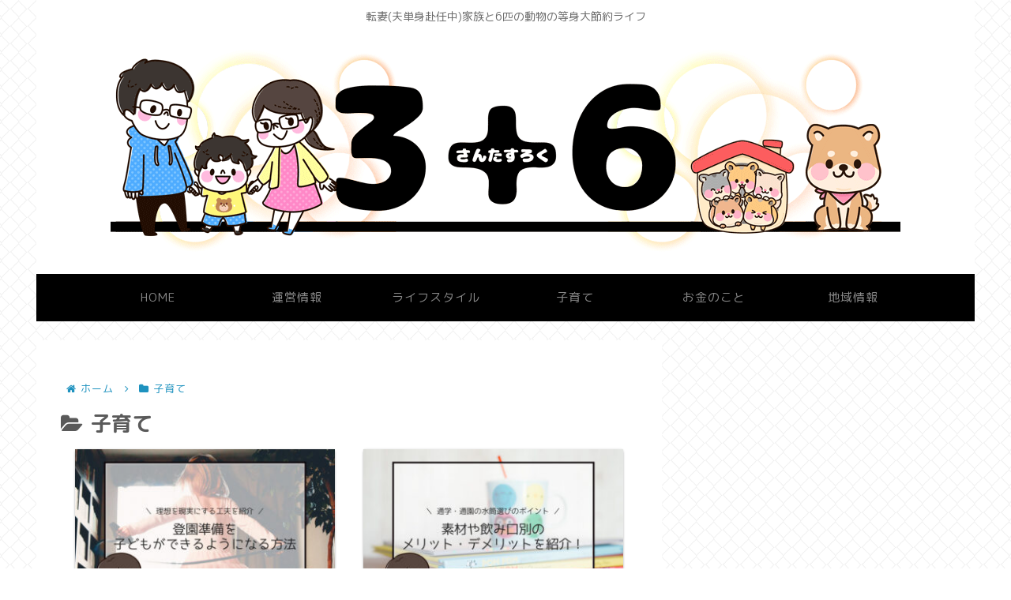

--- FILE ---
content_type: text/html; charset=utf-8
request_url: https://www.google.com/recaptcha/api2/aframe
body_size: 250
content:
<!DOCTYPE HTML><html><head><meta http-equiv="content-type" content="text/html; charset=UTF-8"></head><body><script nonce="RN6fEyXN87aTONGQBHoyBg">/** Anti-fraud and anti-abuse applications only. See google.com/recaptcha */ try{var clients={'sodar':'https://pagead2.googlesyndication.com/pagead/sodar?'};window.addEventListener("message",function(a){try{if(a.source===window.parent){var b=JSON.parse(a.data);var c=clients[b['id']];if(c){var d=document.createElement('img');d.src=c+b['params']+'&rc='+(localStorage.getItem("rc::a")?sessionStorage.getItem("rc::b"):"");window.document.body.appendChild(d);sessionStorage.setItem("rc::e",parseInt(sessionStorage.getItem("rc::e")||0)+1);localStorage.setItem("rc::h",'1768675581911');}}}catch(b){}});window.parent.postMessage("_grecaptcha_ready", "*");}catch(b){}</script></body></html>

--- FILE ---
content_type: application/javascript; charset=utf-8;
request_url: https://dalc.valuecommerce.com/app3?p=887039447&_s=https%3A%2F%2Fupaarupaa.info%2Fcategory%2Fkosodate%2F&vf=iVBORw0KGgoAAAANSUhEUgAAAAMAAAADCAYAAABWKLW%2FAAAAMElEQVQYV2NkFGP4nxF6g2HSVDMGxj9VzP8nV85mqJ6ezsC4m6vrf8AzG4YYASsGABkVDgp5qJadAAAAAElFTkSuQmCC
body_size: 1361
content:
vc_linkswitch_callback({"t":"696bd8fd","r":"aWvY_QAAfggDj_OeCooERAqKCJSEXQ","ub":"aWvY%2BwAO%2FHoDj%2FOeCooFuwqKC%2FDGZw%3D%3D","vcid":"_VSnj9YyrbmQYmeA9pcfvl0W4JbEXyProJcw-Kk25xE_UsyrDs0dt3NViKb0PYEk","vcpub":"0.032264","www.aoyamaflowermarket.com":{"a":"2837293","m":"3472780","g":"c825f75992"},"tabelog.com":{"a":"2797472","m":"3366797","g":"0d5747b992"},"mediashop.daimaru-matsuzakaya.jp":{"a":"2427527","m":"2304640","g":"1762323492"},"l":4,"paypaymall.yahoo.co.jp":{"a":"2695956","m":"2201292","g":"97fafd4f92","kaa":"2826703"},"p":887039447,"www-stg.daimaru-matsuzakaya.jp":{"a":"2427527","m":"2304640","g":"1762323492"},"s":3581453,"www.daimaru-matsuzakaya.jp":{"a":"2427527","m":"2304640","g":"1762323492"},"mini-shopping.yahoo.co.jp":{"a":"2695956","m":"2201292","g":"97fafd4f92","kaa":"2826703"},"shopping.geocities.jp":{"a":"2695956","m":"2201292","g":"97fafd4f92","kaa":"2826703"},"kap":887363934,"shopping.yahoo.co.jp":{"a":"2695956","m":"2201292","g":"97fafd4f92","kaa":"2826703"},"www-test.daimaru-matsuzakaya.jp":{"a":"2427527","m":"2304640","g":"1762323492"},"tdmpc.biglobe.ne.jp":{"a":"2427527","m":"2304640","g":"1762323492"},"approach.yahoo.co.jp":{"a":"2695956","m":"2201292","g":"97fafd4f92","kaa":"2826703"},"paypaystep.yahoo.co.jp":{"a":"2695956","m":"2201292","g":"97fafd4f92","kaa":"2826703"}})